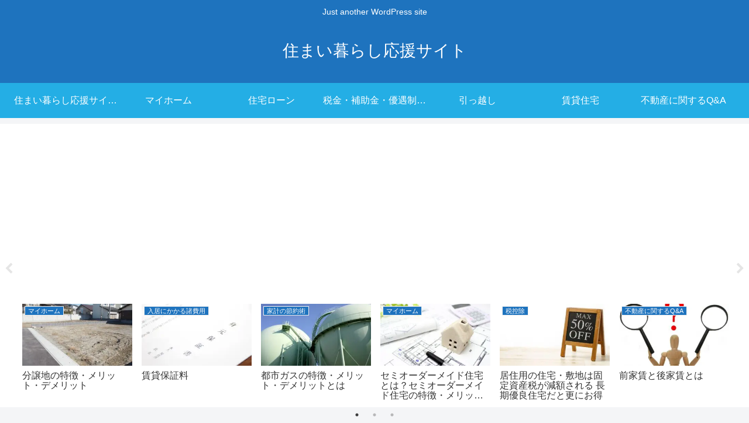

--- FILE ---
content_type: text/html; charset=utf-8
request_url: https://www.google.com/recaptcha/api2/aframe
body_size: 268
content:
<!DOCTYPE HTML><html><head><meta http-equiv="content-type" content="text/html; charset=UTF-8"></head><body><script nonce="yJH_yPYmGmjWCJsAVwxR3w">/** Anti-fraud and anti-abuse applications only. See google.com/recaptcha */ try{var clients={'sodar':'https://pagead2.googlesyndication.com/pagead/sodar?'};window.addEventListener("message",function(a){try{if(a.source===window.parent){var b=JSON.parse(a.data);var c=clients[b['id']];if(c){var d=document.createElement('img');d.src=c+b['params']+'&rc='+(localStorage.getItem("rc::a")?sessionStorage.getItem("rc::b"):"");window.document.body.appendChild(d);sessionStorage.setItem("rc::e",parseInt(sessionStorage.getItem("rc::e")||0)+1);localStorage.setItem("rc::h",'1769247676965');}}}catch(b){}});window.parent.postMessage("_grecaptcha_ready", "*");}catch(b){}</script></body></html>